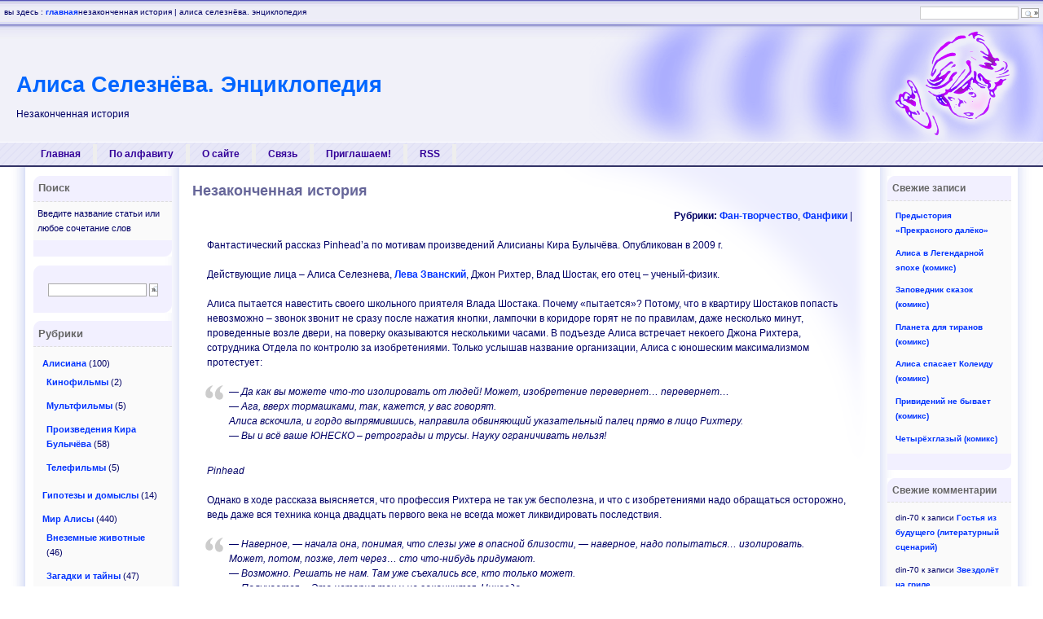

--- FILE ---
content_type: text/html; charset=UTF-8
request_url: https://alisa.romantiki.ru/?p=3460
body_size: 49193
content:
<!DOCTYPE html PUBLIC "-//W3C//DTD XHTML 1.0 Strict//EN" "http://www.w3.org/TR/xhtml1/DTD/xhtml1-strict.dtd">
<html xmlns="http://www.w3.org/1999/xhtml" xml:lang="en" lang="en">

<head profile="http://gmpg.org/xfn/11">
<meta http-equiv="Content-Type" content="text/html; charset=UTF-8" />

<title><br />
<b>Warning</b>:  Use of undefined constant display - assumed 'display' (this will throw an Error in a future version of PHP) in <b>/var/www/romantiki/data/www/alisa.romantiki.ru/wp-content/themes/silver-lexus-08/header.php</b> on line <b>7</b><br />
Незаконченная история | Алиса Селезнёва. Энциклопедия &raquo; Алиса Селезнёва. Энциклопедия</title>

    <meta name="description" content="Незаконченная история" />

    <meta name="generator" content="WordPress 6.9" /> <!-- leave this for stats -->

    <script type="text/javascript" src="https://alisa.romantiki.ru/wp-content/themes/silver-lexus-08/lexus.js"></script>
    <link rel="stylesheet" href="https://alisa.romantiki.ru/wp-content/themes/silver-lexus-08/style.css" type="text/css" media="screen" />

    <link rel="stylesheet" href="https://alisa.romantiki.ru/wp-content/themes/silver-lexus-08/widgets.css" type="text/css" media="screen" />

    <link rel="shortcut icon" type="image/ico" href="https://alisa.romantiki.ru/wp-content/themes/silver-lexus-08/favicon.ico" />
    <link rel="alternate" type="application/rss+xml" title="Алиса Селезнёва. Энциклопедия RSS Feed" href="https://alisa.romantiki.ru/?feed=rss2" />
    <link rel="pingback" href="https://alisa.romantiki.ru/xmlrpc.php" />


		<!-- All in One SEO 4.9.3 - aioseo.com -->
	<meta name="description" content="Фантастический рассказ Pinhead&#039;а по мотивам произведений Алисианы Кира Булычёва. Опубликован в 2009 г. Действующие лица – Алиса Селезнева, Лева Званский, Джон Рихтер, Влад Шостак, его отец – ученый-физик. Алиса пытается навестить своего школьного приятеля Влада Шостака. Почему «пытается»? Потому, что в квартиру Шостаков попасть невозможно – звонок звонит не сразу после нажатия кнопки, лампочки в коридоре" />
	<meta name="robots" content="max-image-preview:large" />
	<meta name="author" content="Мартовский Заяц"/>
	<link rel="canonical" href="https://alisa.romantiki.ru/?p=3460" />
	<meta name="generator" content="All in One SEO (AIOSEO) 4.9.3" />
		<script type="application/ld+json" class="aioseo-schema">
			{"@context":"https:\/\/schema.org","@graph":[{"@type":"Article","@id":"https:\/\/alisa.romantiki.ru\/?p=3460#article","name":"\u041d\u0435\u0437\u0430\u043a\u043e\u043d\u0447\u0435\u043d\u043d\u0430\u044f \u0438\u0441\u0442\u043e\u0440\u0438\u044f | \u0410\u043b\u0438\u0441\u0430 \u0421\u0435\u043b\u0435\u0437\u043d\u0451\u0432\u0430. \u042d\u043d\u0446\u0438\u043a\u043b\u043e\u043f\u0435\u0434\u0438\u044f","headline":"\u041d\u0435\u0437\u0430\u043a\u043e\u043d\u0447\u0435\u043d\u043d\u0430\u044f \u0438\u0441\u0442\u043e\u0440\u0438\u044f","author":{"@id":"https:\/\/alisa.romantiki.ru\/?author=85#author"},"publisher":{"@id":"https:\/\/alisa.romantiki.ru\/#organization"},"datePublished":"2013-03-29T18:40:07+03:00","dateModified":"2014-08-06T14:38:45+03:00","inLanguage":"ru-RU","mainEntityOfPage":{"@id":"https:\/\/alisa.romantiki.ru\/?p=3460#webpage"},"isPartOf":{"@id":"https:\/\/alisa.romantiki.ru\/?p=3460#webpage"},"articleSection":"\u0424\u0430\u043d-\u0442\u0432\u043e\u0440\u0447\u0435\u0441\u0442\u0432\u043e, \u0424\u0430\u043d\u0444\u0438\u043a\u0438, \u0444\u0430\u043d-\u0442\u0432\u043e\u0440\u0447\u0435\u0441\u0442\u0432\u043e, \u0444\u0430\u043d\u0444\u0438\u043a\u0438"},{"@type":"BreadcrumbList","@id":"https:\/\/alisa.romantiki.ru\/?p=3460#breadcrumblist","itemListElement":[{"@type":"ListItem","@id":"https:\/\/alisa.romantiki.ru#listItem","position":1,"name":"Home","item":"https:\/\/alisa.romantiki.ru","nextItem":{"@type":"ListItem","@id":"https:\/\/alisa.romantiki.ru\/?cat=24#listItem","name":"\u0424\u0430\u043d-\u0442\u0432\u043e\u0440\u0447\u0435\u0441\u0442\u0432\u043e"}},{"@type":"ListItem","@id":"https:\/\/alisa.romantiki.ru\/?cat=24#listItem","position":2,"name":"\u0424\u0430\u043d-\u0442\u0432\u043e\u0440\u0447\u0435\u0441\u0442\u0432\u043e","item":"https:\/\/alisa.romantiki.ru\/?cat=24","nextItem":{"@type":"ListItem","@id":"https:\/\/alisa.romantiki.ru\/?cat=28#listItem","name":"\u0424\u0430\u043d\u0444\u0438\u043a\u0438"},"previousItem":{"@type":"ListItem","@id":"https:\/\/alisa.romantiki.ru#listItem","name":"Home"}},{"@type":"ListItem","@id":"https:\/\/alisa.romantiki.ru\/?cat=28#listItem","position":3,"name":"\u0424\u0430\u043d\u0444\u0438\u043a\u0438","item":"https:\/\/alisa.romantiki.ru\/?cat=28","nextItem":{"@type":"ListItem","@id":"https:\/\/alisa.romantiki.ru\/?p=3460#listItem","name":"\u041d\u0435\u0437\u0430\u043a\u043e\u043d\u0447\u0435\u043d\u043d\u0430\u044f \u0438\u0441\u0442\u043e\u0440\u0438\u044f"},"previousItem":{"@type":"ListItem","@id":"https:\/\/alisa.romantiki.ru\/?cat=24#listItem","name":"\u0424\u0430\u043d-\u0442\u0432\u043e\u0440\u0447\u0435\u0441\u0442\u0432\u043e"}},{"@type":"ListItem","@id":"https:\/\/alisa.romantiki.ru\/?p=3460#listItem","position":4,"name":"\u041d\u0435\u0437\u0430\u043a\u043e\u043d\u0447\u0435\u043d\u043d\u0430\u044f \u0438\u0441\u0442\u043e\u0440\u0438\u044f","previousItem":{"@type":"ListItem","@id":"https:\/\/alisa.romantiki.ru\/?cat=28#listItem","name":"\u0424\u0430\u043d\u0444\u0438\u043a\u0438"}}]},{"@type":"Organization","@id":"https:\/\/alisa.romantiki.ru\/#organization","name":"\u0410\u043b\u0438\u0441\u0430 \u0421\u0435\u043b\u0435\u0437\u043d\u0451\u0432\u0430. \u042d\u043d\u0446\u0438\u043a\u043b\u043e\u043f\u0435\u0434\u0438\u044f","description":"\u041a\u043d\u0438\u0433\u0438, \u0444\u0438\u043b\u044c\u043c\u044b, \u0434\u0435\u0439\u0441\u0442\u0432\u0443\u044e\u0449\u0438\u0435 \u043b\u0438\u0446\u0430, \u043c\u0438\u0440 \u0410\u043b\u0438\u0441\u044b \u0421\u0435\u043b\u0435\u0437\u043d\u0451\u0432\u043e\u0439 \u0438 \u043c\u043d\u043e\u0433\u043e\u0435 \u0434\u0440\u0443\u0433\u043e\u0435","url":"https:\/\/alisa.romantiki.ru\/"},{"@type":"Person","@id":"https:\/\/alisa.romantiki.ru\/?author=85#author","url":"https:\/\/alisa.romantiki.ru\/?author=85","name":"\u041c\u0430\u0440\u0442\u043e\u0432\u0441\u043a\u0438\u0439 \u0417\u0430\u044f\u0446"},{"@type":"WebPage","@id":"https:\/\/alisa.romantiki.ru\/?p=3460#webpage","url":"https:\/\/alisa.romantiki.ru\/?p=3460","name":"\u041d\u0435\u0437\u0430\u043a\u043e\u043d\u0447\u0435\u043d\u043d\u0430\u044f \u0438\u0441\u0442\u043e\u0440\u0438\u044f | \u0410\u043b\u0438\u0441\u0430 \u0421\u0435\u043b\u0435\u0437\u043d\u0451\u0432\u0430. \u042d\u043d\u0446\u0438\u043a\u043b\u043e\u043f\u0435\u0434\u0438\u044f","description":"\u0424\u0430\u043d\u0442\u0430\u0441\u0442\u0438\u0447\u0435\u0441\u043a\u0438\u0439 \u0440\u0430\u0441\u0441\u043a\u0430\u0437 Pinhead'\u0430 \u043f\u043e \u043c\u043e\u0442\u0438\u0432\u0430\u043c \u043f\u0440\u043e\u0438\u0437\u0432\u0435\u0434\u0435\u043d\u0438\u0439 \u0410\u043b\u0438\u0441\u0438\u0430\u043d\u044b \u041a\u0438\u0440\u0430 \u0411\u0443\u043b\u044b\u0447\u0451\u0432\u0430. \u041e\u043f\u0443\u0431\u043b\u0438\u043a\u043e\u0432\u0430\u043d \u0432 2009 \u0433. \u0414\u0435\u0439\u0441\u0442\u0432\u0443\u044e\u0449\u0438\u0435 \u043b\u0438\u0446\u0430 \u2013 \u0410\u043b\u0438\u0441\u0430 \u0421\u0435\u043b\u0435\u0437\u043d\u0435\u0432\u0430, \u041b\u0435\u0432\u0430 \u0417\u0432\u0430\u043d\u0441\u043a\u0438\u0439, \u0414\u0436\u043e\u043d \u0420\u0438\u0445\u0442\u0435\u0440, \u0412\u043b\u0430\u0434 \u0428\u043e\u0441\u0442\u0430\u043a, \u0435\u0433\u043e \u043e\u0442\u0435\u0446 \u2013 \u0443\u0447\u0435\u043d\u044b\u0439-\u0444\u0438\u0437\u0438\u043a. \u0410\u043b\u0438\u0441\u0430 \u043f\u044b\u0442\u0430\u0435\u0442\u0441\u044f \u043d\u0430\u0432\u0435\u0441\u0442\u0438\u0442\u044c \u0441\u0432\u043e\u0435\u0433\u043e \u0448\u043a\u043e\u043b\u044c\u043d\u043e\u0433\u043e \u043f\u0440\u0438\u044f\u0442\u0435\u043b\u044f \u0412\u043b\u0430\u0434\u0430 \u0428\u043e\u0441\u0442\u0430\u043a\u0430. \u041f\u043e\u0447\u0435\u043c\u0443 \u00ab\u043f\u044b\u0442\u0430\u0435\u0442\u0441\u044f\u00bb? \u041f\u043e\u0442\u043e\u043c\u0443, \u0447\u0442\u043e \u0432 \u043a\u0432\u0430\u0440\u0442\u0438\u0440\u0443 \u0428\u043e\u0441\u0442\u0430\u043a\u043e\u0432 \u043f\u043e\u043f\u0430\u0441\u0442\u044c \u043d\u0435\u0432\u043e\u0437\u043c\u043e\u0436\u043d\u043e \u2013 \u0437\u0432\u043e\u043d\u043e\u043a \u0437\u0432\u043e\u043d\u0438\u0442 \u043d\u0435 \u0441\u0440\u0430\u0437\u0443 \u043f\u043e\u0441\u043b\u0435 \u043d\u0430\u0436\u0430\u0442\u0438\u044f \u043a\u043d\u043e\u043f\u043a\u0438, \u043b\u0430\u043c\u043f\u043e\u0447\u043a\u0438 \u0432 \u043a\u043e\u0440\u0438\u0434\u043e\u0440\u0435","inLanguage":"ru-RU","isPartOf":{"@id":"https:\/\/alisa.romantiki.ru\/#website"},"breadcrumb":{"@id":"https:\/\/alisa.romantiki.ru\/?p=3460#breadcrumblist"},"author":{"@id":"https:\/\/alisa.romantiki.ru\/?author=85#author"},"creator":{"@id":"https:\/\/alisa.romantiki.ru\/?author=85#author"},"datePublished":"2013-03-29T18:40:07+03:00","dateModified":"2014-08-06T14:38:45+03:00"},{"@type":"WebSite","@id":"https:\/\/alisa.romantiki.ru\/#website","url":"https:\/\/alisa.romantiki.ru\/","name":"\u0410\u043b\u0438\u0441\u0430 \u0421\u0435\u043b\u0435\u0437\u043d\u0451\u0432\u0430. \u042d\u043d\u0446\u0438\u043a\u043b\u043e\u043f\u0435\u0434\u0438\u044f","description":"\u041a\u043d\u0438\u0433\u0438, \u0444\u0438\u043b\u044c\u043c\u044b, \u0434\u0435\u0439\u0441\u0442\u0432\u0443\u044e\u0449\u0438\u0435 \u043b\u0438\u0446\u0430, \u043c\u0438\u0440 \u0410\u043b\u0438\u0441\u044b \u0421\u0435\u043b\u0435\u0437\u043d\u0451\u0432\u043e\u0439 \u0438 \u043c\u043d\u043e\u0433\u043e\u0435 \u0434\u0440\u0443\u0433\u043e\u0435","inLanguage":"ru-RU","publisher":{"@id":"https:\/\/alisa.romantiki.ru\/#organization"}}]}
		</script>
		<!-- All in One SEO -->

<link rel="alternate" type="application/rss+xml" title="Алиса Селезнёва. Энциклопедия &raquo; Лента комментариев к &laquo;Незаконченная история&raquo;" href="https://alisa.romantiki.ru/?feed=rss2&#038;p=3460" />
<link rel="alternate" title="oEmbed (JSON)" type="application/json+oembed" href="https://alisa.romantiki.ru/index.php?rest_route=%2Foembed%2F1.0%2Fembed&#038;url=https%3A%2F%2Falisa.romantiki.ru%2F%3Fp%3D3460" />
<link rel="alternate" title="oEmbed (XML)" type="text/xml+oembed" href="https://alisa.romantiki.ru/index.php?rest_route=%2Foembed%2F1.0%2Fembed&#038;url=https%3A%2F%2Falisa.romantiki.ru%2F%3Fp%3D3460&#038;format=xml" />
<style id='wp-img-auto-sizes-contain-inline-css' type='text/css'>
img:is([sizes=auto i],[sizes^="auto," i]){contain-intrinsic-size:3000px 1500px}
/*# sourceURL=wp-img-auto-sizes-contain-inline-css */
</style>
<style id='wp-emoji-styles-inline-css' type='text/css'>

	img.wp-smiley, img.emoji {
		display: inline !important;
		border: none !important;
		box-shadow: none !important;
		height: 1em !important;
		width: 1em !important;
		margin: 0 0.07em !important;
		vertical-align: -0.1em !important;
		background: none !important;
		padding: 0 !important;
	}
/*# sourceURL=wp-emoji-styles-inline-css */
</style>
<style id='wp-block-library-inline-css' type='text/css'>
:root{--wp-block-synced-color:#7a00df;--wp-block-synced-color--rgb:122,0,223;--wp-bound-block-color:var(--wp-block-synced-color);--wp-editor-canvas-background:#ddd;--wp-admin-theme-color:#007cba;--wp-admin-theme-color--rgb:0,124,186;--wp-admin-theme-color-darker-10:#006ba1;--wp-admin-theme-color-darker-10--rgb:0,107,160.5;--wp-admin-theme-color-darker-20:#005a87;--wp-admin-theme-color-darker-20--rgb:0,90,135;--wp-admin-border-width-focus:2px}@media (min-resolution:192dpi){:root{--wp-admin-border-width-focus:1.5px}}.wp-element-button{cursor:pointer}:root .has-very-light-gray-background-color{background-color:#eee}:root .has-very-dark-gray-background-color{background-color:#313131}:root .has-very-light-gray-color{color:#eee}:root .has-very-dark-gray-color{color:#313131}:root .has-vivid-green-cyan-to-vivid-cyan-blue-gradient-background{background:linear-gradient(135deg,#00d084,#0693e3)}:root .has-purple-crush-gradient-background{background:linear-gradient(135deg,#34e2e4,#4721fb 50%,#ab1dfe)}:root .has-hazy-dawn-gradient-background{background:linear-gradient(135deg,#faaca8,#dad0ec)}:root .has-subdued-olive-gradient-background{background:linear-gradient(135deg,#fafae1,#67a671)}:root .has-atomic-cream-gradient-background{background:linear-gradient(135deg,#fdd79a,#004a59)}:root .has-nightshade-gradient-background{background:linear-gradient(135deg,#330968,#31cdcf)}:root .has-midnight-gradient-background{background:linear-gradient(135deg,#020381,#2874fc)}:root{--wp--preset--font-size--normal:16px;--wp--preset--font-size--huge:42px}.has-regular-font-size{font-size:1em}.has-larger-font-size{font-size:2.625em}.has-normal-font-size{font-size:var(--wp--preset--font-size--normal)}.has-huge-font-size{font-size:var(--wp--preset--font-size--huge)}.has-text-align-center{text-align:center}.has-text-align-left{text-align:left}.has-text-align-right{text-align:right}.has-fit-text{white-space:nowrap!important}#end-resizable-editor-section{display:none}.aligncenter{clear:both}.items-justified-left{justify-content:flex-start}.items-justified-center{justify-content:center}.items-justified-right{justify-content:flex-end}.items-justified-space-between{justify-content:space-between}.screen-reader-text{border:0;clip-path:inset(50%);height:1px;margin:-1px;overflow:hidden;padding:0;position:absolute;width:1px;word-wrap:normal!important}.screen-reader-text:focus{background-color:#ddd;clip-path:none;color:#444;display:block;font-size:1em;height:auto;left:5px;line-height:normal;padding:15px 23px 14px;text-decoration:none;top:5px;width:auto;z-index:100000}html :where(.has-border-color){border-style:solid}html :where([style*=border-top-color]){border-top-style:solid}html :where([style*=border-right-color]){border-right-style:solid}html :where([style*=border-bottom-color]){border-bottom-style:solid}html :where([style*=border-left-color]){border-left-style:solid}html :where([style*=border-width]){border-style:solid}html :where([style*=border-top-width]){border-top-style:solid}html :where([style*=border-right-width]){border-right-style:solid}html :where([style*=border-bottom-width]){border-bottom-style:solid}html :where([style*=border-left-width]){border-left-style:solid}html :where(img[class*=wp-image-]){height:auto;max-width:100%}:where(figure){margin:0 0 1em}html :where(.is-position-sticky){--wp-admin--admin-bar--position-offset:var(--wp-admin--admin-bar--height,0px)}@media screen and (max-width:600px){html :where(.is-position-sticky){--wp-admin--admin-bar--position-offset:0px}}

/*# sourceURL=wp-block-library-inline-css */
</style><style id='global-styles-inline-css' type='text/css'>
:root{--wp--preset--aspect-ratio--square: 1;--wp--preset--aspect-ratio--4-3: 4/3;--wp--preset--aspect-ratio--3-4: 3/4;--wp--preset--aspect-ratio--3-2: 3/2;--wp--preset--aspect-ratio--2-3: 2/3;--wp--preset--aspect-ratio--16-9: 16/9;--wp--preset--aspect-ratio--9-16: 9/16;--wp--preset--color--black: #000000;--wp--preset--color--cyan-bluish-gray: #abb8c3;--wp--preset--color--white: #ffffff;--wp--preset--color--pale-pink: #f78da7;--wp--preset--color--vivid-red: #cf2e2e;--wp--preset--color--luminous-vivid-orange: #ff6900;--wp--preset--color--luminous-vivid-amber: #fcb900;--wp--preset--color--light-green-cyan: #7bdcb5;--wp--preset--color--vivid-green-cyan: #00d084;--wp--preset--color--pale-cyan-blue: #8ed1fc;--wp--preset--color--vivid-cyan-blue: #0693e3;--wp--preset--color--vivid-purple: #9b51e0;--wp--preset--gradient--vivid-cyan-blue-to-vivid-purple: linear-gradient(135deg,rgb(6,147,227) 0%,rgb(155,81,224) 100%);--wp--preset--gradient--light-green-cyan-to-vivid-green-cyan: linear-gradient(135deg,rgb(122,220,180) 0%,rgb(0,208,130) 100%);--wp--preset--gradient--luminous-vivid-amber-to-luminous-vivid-orange: linear-gradient(135deg,rgb(252,185,0) 0%,rgb(255,105,0) 100%);--wp--preset--gradient--luminous-vivid-orange-to-vivid-red: linear-gradient(135deg,rgb(255,105,0) 0%,rgb(207,46,46) 100%);--wp--preset--gradient--very-light-gray-to-cyan-bluish-gray: linear-gradient(135deg,rgb(238,238,238) 0%,rgb(169,184,195) 100%);--wp--preset--gradient--cool-to-warm-spectrum: linear-gradient(135deg,rgb(74,234,220) 0%,rgb(151,120,209) 20%,rgb(207,42,186) 40%,rgb(238,44,130) 60%,rgb(251,105,98) 80%,rgb(254,248,76) 100%);--wp--preset--gradient--blush-light-purple: linear-gradient(135deg,rgb(255,206,236) 0%,rgb(152,150,240) 100%);--wp--preset--gradient--blush-bordeaux: linear-gradient(135deg,rgb(254,205,165) 0%,rgb(254,45,45) 50%,rgb(107,0,62) 100%);--wp--preset--gradient--luminous-dusk: linear-gradient(135deg,rgb(255,203,112) 0%,rgb(199,81,192) 50%,rgb(65,88,208) 100%);--wp--preset--gradient--pale-ocean: linear-gradient(135deg,rgb(255,245,203) 0%,rgb(182,227,212) 50%,rgb(51,167,181) 100%);--wp--preset--gradient--electric-grass: linear-gradient(135deg,rgb(202,248,128) 0%,rgb(113,206,126) 100%);--wp--preset--gradient--midnight: linear-gradient(135deg,rgb(2,3,129) 0%,rgb(40,116,252) 100%);--wp--preset--font-size--small: 13px;--wp--preset--font-size--medium: 20px;--wp--preset--font-size--large: 36px;--wp--preset--font-size--x-large: 42px;--wp--preset--spacing--20: 0.44rem;--wp--preset--spacing--30: 0.67rem;--wp--preset--spacing--40: 1rem;--wp--preset--spacing--50: 1.5rem;--wp--preset--spacing--60: 2.25rem;--wp--preset--spacing--70: 3.38rem;--wp--preset--spacing--80: 5.06rem;--wp--preset--shadow--natural: 6px 6px 9px rgba(0, 0, 0, 0.2);--wp--preset--shadow--deep: 12px 12px 50px rgba(0, 0, 0, 0.4);--wp--preset--shadow--sharp: 6px 6px 0px rgba(0, 0, 0, 0.2);--wp--preset--shadow--outlined: 6px 6px 0px -3px rgb(255, 255, 255), 6px 6px rgb(0, 0, 0);--wp--preset--shadow--crisp: 6px 6px 0px rgb(0, 0, 0);}:where(.is-layout-flex){gap: 0.5em;}:where(.is-layout-grid){gap: 0.5em;}body .is-layout-flex{display: flex;}.is-layout-flex{flex-wrap: wrap;align-items: center;}.is-layout-flex > :is(*, div){margin: 0;}body .is-layout-grid{display: grid;}.is-layout-grid > :is(*, div){margin: 0;}:where(.wp-block-columns.is-layout-flex){gap: 2em;}:where(.wp-block-columns.is-layout-grid){gap: 2em;}:where(.wp-block-post-template.is-layout-flex){gap: 1.25em;}:where(.wp-block-post-template.is-layout-grid){gap: 1.25em;}.has-black-color{color: var(--wp--preset--color--black) !important;}.has-cyan-bluish-gray-color{color: var(--wp--preset--color--cyan-bluish-gray) !important;}.has-white-color{color: var(--wp--preset--color--white) !important;}.has-pale-pink-color{color: var(--wp--preset--color--pale-pink) !important;}.has-vivid-red-color{color: var(--wp--preset--color--vivid-red) !important;}.has-luminous-vivid-orange-color{color: var(--wp--preset--color--luminous-vivid-orange) !important;}.has-luminous-vivid-amber-color{color: var(--wp--preset--color--luminous-vivid-amber) !important;}.has-light-green-cyan-color{color: var(--wp--preset--color--light-green-cyan) !important;}.has-vivid-green-cyan-color{color: var(--wp--preset--color--vivid-green-cyan) !important;}.has-pale-cyan-blue-color{color: var(--wp--preset--color--pale-cyan-blue) !important;}.has-vivid-cyan-blue-color{color: var(--wp--preset--color--vivid-cyan-blue) !important;}.has-vivid-purple-color{color: var(--wp--preset--color--vivid-purple) !important;}.has-black-background-color{background-color: var(--wp--preset--color--black) !important;}.has-cyan-bluish-gray-background-color{background-color: var(--wp--preset--color--cyan-bluish-gray) !important;}.has-white-background-color{background-color: var(--wp--preset--color--white) !important;}.has-pale-pink-background-color{background-color: var(--wp--preset--color--pale-pink) !important;}.has-vivid-red-background-color{background-color: var(--wp--preset--color--vivid-red) !important;}.has-luminous-vivid-orange-background-color{background-color: var(--wp--preset--color--luminous-vivid-orange) !important;}.has-luminous-vivid-amber-background-color{background-color: var(--wp--preset--color--luminous-vivid-amber) !important;}.has-light-green-cyan-background-color{background-color: var(--wp--preset--color--light-green-cyan) !important;}.has-vivid-green-cyan-background-color{background-color: var(--wp--preset--color--vivid-green-cyan) !important;}.has-pale-cyan-blue-background-color{background-color: var(--wp--preset--color--pale-cyan-blue) !important;}.has-vivid-cyan-blue-background-color{background-color: var(--wp--preset--color--vivid-cyan-blue) !important;}.has-vivid-purple-background-color{background-color: var(--wp--preset--color--vivid-purple) !important;}.has-black-border-color{border-color: var(--wp--preset--color--black) !important;}.has-cyan-bluish-gray-border-color{border-color: var(--wp--preset--color--cyan-bluish-gray) !important;}.has-white-border-color{border-color: var(--wp--preset--color--white) !important;}.has-pale-pink-border-color{border-color: var(--wp--preset--color--pale-pink) !important;}.has-vivid-red-border-color{border-color: var(--wp--preset--color--vivid-red) !important;}.has-luminous-vivid-orange-border-color{border-color: var(--wp--preset--color--luminous-vivid-orange) !important;}.has-luminous-vivid-amber-border-color{border-color: var(--wp--preset--color--luminous-vivid-amber) !important;}.has-light-green-cyan-border-color{border-color: var(--wp--preset--color--light-green-cyan) !important;}.has-vivid-green-cyan-border-color{border-color: var(--wp--preset--color--vivid-green-cyan) !important;}.has-pale-cyan-blue-border-color{border-color: var(--wp--preset--color--pale-cyan-blue) !important;}.has-vivid-cyan-blue-border-color{border-color: var(--wp--preset--color--vivid-cyan-blue) !important;}.has-vivid-purple-border-color{border-color: var(--wp--preset--color--vivid-purple) !important;}.has-vivid-cyan-blue-to-vivid-purple-gradient-background{background: var(--wp--preset--gradient--vivid-cyan-blue-to-vivid-purple) !important;}.has-light-green-cyan-to-vivid-green-cyan-gradient-background{background: var(--wp--preset--gradient--light-green-cyan-to-vivid-green-cyan) !important;}.has-luminous-vivid-amber-to-luminous-vivid-orange-gradient-background{background: var(--wp--preset--gradient--luminous-vivid-amber-to-luminous-vivid-orange) !important;}.has-luminous-vivid-orange-to-vivid-red-gradient-background{background: var(--wp--preset--gradient--luminous-vivid-orange-to-vivid-red) !important;}.has-very-light-gray-to-cyan-bluish-gray-gradient-background{background: var(--wp--preset--gradient--very-light-gray-to-cyan-bluish-gray) !important;}.has-cool-to-warm-spectrum-gradient-background{background: var(--wp--preset--gradient--cool-to-warm-spectrum) !important;}.has-blush-light-purple-gradient-background{background: var(--wp--preset--gradient--blush-light-purple) !important;}.has-blush-bordeaux-gradient-background{background: var(--wp--preset--gradient--blush-bordeaux) !important;}.has-luminous-dusk-gradient-background{background: var(--wp--preset--gradient--luminous-dusk) !important;}.has-pale-ocean-gradient-background{background: var(--wp--preset--gradient--pale-ocean) !important;}.has-electric-grass-gradient-background{background: var(--wp--preset--gradient--electric-grass) !important;}.has-midnight-gradient-background{background: var(--wp--preset--gradient--midnight) !important;}.has-small-font-size{font-size: var(--wp--preset--font-size--small) !important;}.has-medium-font-size{font-size: var(--wp--preset--font-size--medium) !important;}.has-large-font-size{font-size: var(--wp--preset--font-size--large) !important;}.has-x-large-font-size{font-size: var(--wp--preset--font-size--x-large) !important;}
/*# sourceURL=global-styles-inline-css */
</style>

<style id='classic-theme-styles-inline-css' type='text/css'>
/*! This file is auto-generated */
.wp-block-button__link{color:#fff;background-color:#32373c;border-radius:9999px;box-shadow:none;text-decoration:none;padding:calc(.667em + 2px) calc(1.333em + 2px);font-size:1.125em}.wp-block-file__button{background:#32373c;color:#fff;text-decoration:none}
/*# sourceURL=/wp-includes/css/classic-themes.min.css */
</style>
<link rel='stylesheet' id='contact-form-7-css' href='//alisa.romantiki.ru/wp-content/plugins/contact-form-7/includes/css/styles.css?ver=6.1.4' type='text/css' media='all' />
<script type="text/javascript" src="//alisa.romantiki.ru/wp-includes/js/jquery/jquery.min.js?ver=3.7.1" id="jquery-core-js"></script>
<script type="text/javascript" src="//alisa.romantiki.ru/wp-includes/js/jquery/jquery-migrate.min.js?ver=3.4.1" id="jquery-migrate-js"></script>
<script type="text/javascript" src="//alisa.romantiki.ru/wp-content/plugins/google-analyticator/external-tracking.min.js?ver=6.5.7" id="ga-external-tracking-js"></script>
<link rel="https://api.w.org/" href="https://alisa.romantiki.ru/index.php?rest_route=/" /><link rel="alternate" title="JSON" type="application/json" href="https://alisa.romantiki.ru/index.php?rest_route=/wp/v2/posts/3460" /><link rel="EditURI" type="application/rsd+xml" title="RSD" href="https://alisa.romantiki.ru/xmlrpc.php?rsd" />
<meta name="generator" content="WordPress 6.9" />
<link rel='shortlink' href='https://alisa.romantiki.ru/?p=3460' />
	<link rel="stylesheet" href="https://alisa.romantiki.ru/wp-content/plugins/shutter-reloaded/shutter-reloaded.css?ver=2.4" type="text/css" media="screen" />
	<style type='text/css'>
div#shNavBar {background-color:#660099;}
div#shNavBar {color:#;}
div#shShutter{background-color:#330066;opacity:0.9;filter:alpha(opacity=90);}
div#shDisplay div#shTitle {color:#ff33ff;}
</style>
<style type="text/css">.recentcomments a{display:inline !important;padding:0 !important;margin:0 !important;}</style><!-- Google Analytics Tracking by Google Analyticator 6.5.7 -->
<script type="text/javascript">
    var analyticsFileTypes = [];
    var analyticsSnippet = 'enabled';
    var analyticsEventTracking = 'enabled';
</script>
<script type="text/javascript">
	var _gaq = _gaq || [];
  
	_gaq.push(['_setAccount', 'UA-5354871-1']);
    _gaq.push(['_addDevId', 'i9k95']); // Google Analyticator App ID with Google
	_gaq.push(['_trackPageview']);

	(function() {
		var ga = document.createElement('script'); ga.type = 'text/javascript'; ga.async = true;
		                ga.src = ('https:' == document.location.protocol ? 'https://ssl' : 'http://www') + '.google-analytics.com/ga.js';
		                var s = document.getElementsByTagName('script')[0]; s.parentNode.insertBefore(ga, s);
	})();
</script>
</head>
<body>

<div id="newheader">
    <ul id="headerimage">
        <li><h1><a href="https://alisa.romantiki.ru/">Алиса Селезнёва. Энциклопедия</a></h1></li>
        <li><h2>Незаконченная история</h2></li>
    </ul>
</div>

<div id="navigation">
    <ul id="nav">
        <li><a href="https://alisa.romantiki.ru/" title="Главная: Алиса Селезнёва. Энциклопедия">Главная</a></li>
        <li class="page_item page-item-1935"><a href="https://alisa.romantiki.ru/?page_id=1935">По алфавиту</a></li>
<li class="page_item page-item-2"><a href="https://alisa.romantiki.ru/?page_id=2">О сайте</a></li>
<li class="page_item page-item-2006"><a href="https://alisa.romantiki.ru/?page_id=2006">Связь</a></li>
<li class="page_item page-item-2067"><a href="https://alisa.romantiki.ru/?page_id=2067">Приглашаем!</a></li>
        <li><a href="https://alisa.romantiki.ru/?feed=rss2">RSS</a></li></ul>
</div>

<div id="wrapper">

<div id="highlands">
	<div id="column1">

    <a href="#" name="documentContent"></a>
  
		<div class="post" id="post-3460">

			<h2><a href="https://alisa.romantiki.ru/?p=3460" rel="bookmark" title="Ссылка: Незаконченная история">Незаконченная история</a></h2>

      <div align=right><p ><strong>Рубрики:</strong> <a href="https://alisa.romantiki.ru/?cat=24" rel="category">Фан-творчество</a>, <a href="https://alisa.romantiki.ru/?cat=28" rel="category">Фанфики</a> | </p></div>

			<div class="entry">
				<p>Фантастический рассказ Pinhead&#8217;а по мотивам произведений Алисианы Кира Булычёва. Опубликован в 2009&nbsp;г.</p>
<p>Действующие лица – Алиса Селезнева, <a href="https://alisa.romantiki.ru/?p=6190">Лева Званский</a>, Джон Рихтер, Влад Шостак, его отец – ученый-физик.</p>
<p>Алиса пытается навестить своего школьного приятеля Влада Шостака. Почему «пытается»?<span id="more-3460"></span> Потому, что в квартиру Шостаков попасть невозможно – звонок звонит не сразу после нажатия кнопки, лампочки в коридоре горят не по правилам, даже несколько минут, проведенные возле двери, на поверку оказываются несколькими часами. В подъезде Алиса встречает некоего Джона Рихтера, сотрудника Отдела по контролю за изобретениями. Только услышав название организации, Алиса с юношеским максимализмом протестует:</p>
<blockquote><p>&#8212;&nbsp;Да как вы можете что-то изолировать от людей! Может, изобретение перевернет… перевернет…<br />
&#8212;&nbsp;Ага, вверх тормашками, так, кажется, у вас говорят.<br />
Алиса вскочила, и гордо выпрямившись, направила обвиняющий указательный палец прямо в лицо Рихтеру.<br />
&#8212;&nbsp;Вы и всё ваше ЮНЕСКО – ретрограды и трусы. Науку ограничивать нельзя!</p></blockquote>
<p><em>Pinhead</em></p>
<p>Однако в ходе рассказа выясняется, что профессия Рихтера не так уж бесполезна, и что с изобретениями надо обращаться осторожно, ведь даже вся техника конца двадцать первого века не всегда может ликвидировать последствия.</p>
<blockquote><p>&#8212;&nbsp;Наверное, &#8212; начала она, понимая, что слезы уже в опасной близости, &#8212; наверное, надо попытаться… изолировать. Может, потом, позже, лет через… сто что-нибудь придумают.<br />
&#8212;&nbsp;Возможно. Решать не нам. Там уже съехались все, кто только может.<br />
&#8212;&nbsp;Получается… Эта история так и не закончится. Никогда.</p></blockquote>
<p><em>Pinhead</em></p>
<p>Действие происходит в марте 2084&nbsp;г., за два месяца до событий рассказа «<a href="https://alisa.romantiki.ru/?p=3348">Машина</a>» того же автора.</p>
<p><strong>Ссылки</strong>:<br />
<a href="http://romantiki.ru/blog/2011/04/26/nezakonchennaya-istoriya/">Текст рассказа</a></p>

				
				<p class="postmetadata alt">
					<small>
Автор
                  
               		<a href="https://alisa.romantiki.ru/?author=85" title="Записи Мартовский Заяц" rel="author">Мартовский Заяц</a> | 

						Запись опубликована
						 
						on 29.03.2013 at 18:40						and is filed under <a href="https://alisa.romantiki.ru/?cat=24" rel="category">Фан-творчество</a>, <a href="https://alisa.romantiki.ru/?cat=28" rel="category">Фанфики</a>.
						Вы можете читать комментарии, используя <a href="https://alisa.romantiki.ru/?feed=rss2&#038;p=3460">RSS</a>-ленту. 

													Вы можете оставить комментарий. Оповещения с сайтов отключены.

						
					</small>
				</p>

			</div>
		</div>

	<div class="boxedup">
<!-- You can start editing here. -->


   
		<!-- If comments are open, but there are no comments. -->

	 


<h3 id="respond">Оставить комментарий</h3>

<p>Вы должны <a href="https://alisa.romantiki.ru/wp-login.php?redirect_to=https://alisa.romantiki.ru/?p=3460">войти</a>, чтобы оставить комментарий.</p>

</div>

	
    <div id="back">
            <a href="#documentContent" title="к содержанию">к содержанию</a> &raquo;</div>
    </div>
</div>

<div id="column2">
<ul><li class="listHeader"><h2>Поиск</h2></li><li>			<div class="textwidget">Введите название статьи или любое сочетание слов</div>
		</li></ul><ul><form method="get" id="searchform" action="https://alisa.romantiki.ru/">
<div>
    <input type="text" value="" name="s" id="s" />
    <input type="submit" id="searchsubmit" value="&raquo;" />
</div>
</form>
</li></ul><ul><li class="listHeader"><h2>Рубрики</h2></li><li>
			<ul>
					<li class="cat-item cat-item-23"><a href="https://alisa.romantiki.ru/?cat=23">Алисиана</a> (100)
<ul class='children'>
	<li class="cat-item cat-item-50"><a href="https://alisa.romantiki.ru/?cat=50">Кинофильмы</a> (2)
</li>
	<li class="cat-item cat-item-27"><a href="https://alisa.romantiki.ru/?cat=27">Мультфильмы</a> (5)
</li>
	<li class="cat-item cat-item-25"><a href="https://alisa.romantiki.ru/?cat=25">Произведения Кира Булычёва</a> (58)
</li>
	<li class="cat-item cat-item-26"><a href="https://alisa.romantiki.ru/?cat=26">Телефильмы</a> (5)
</li>
</ul>
</li>
	<li class="cat-item cat-item-42"><a href="https://alisa.romantiki.ru/?cat=42">Гипотезы и домыслы</a> (14)
</li>
	<li class="cat-item cat-item-57"><a href="https://alisa.romantiki.ru/?cat=57">Мир Алисы</a> (440)
<ul class='children'>
	<li class="cat-item cat-item-73"><a href="https://alisa.romantiki.ru/?cat=73">Внеземные животные</a> (46)
</li>
	<li class="cat-item cat-item-37"><a href="https://alisa.romantiki.ru/?cat=37">Загадки и тайны</a> (47)
</li>
	<li class="cat-item cat-item-44"><a href="https://alisa.romantiki.ru/?cat=44">Земные животные</a> (52)
</li>
	<li class="cat-item cat-item-75"><a href="https://alisa.romantiki.ru/?cat=75">Места действия</a> (52)
</li>
	<li class="cat-item cat-item-70"><a href="https://alisa.romantiki.ru/?cat=70">Обитатели Космозо</a> (45)
</li>
	<li class="cat-item cat-item-41"><a href="https://alisa.romantiki.ru/?cat=41">Организации</a> (37)
</li>
	<li class="cat-item cat-item-34"><a href="https://alisa.romantiki.ru/?cat=34">Планеты</a> (63)
</li>
	<li class="cat-item cat-item-52"><a href="https://alisa.romantiki.ru/?cat=52">Предметы и вещи</a> (7)
</li>
	<li class="cat-item cat-item-71"><a href="https://alisa.romantiki.ru/?cat=71">Растения</a> (21)
</li>
	<li class="cat-item cat-item-55"><a href="https://alisa.romantiki.ru/?cat=55">Связано с биостанцией</a> (16)
</li>
	<li class="cat-item cat-item-35"><a href="https://alisa.romantiki.ru/?cat=35">Техника и технологии</a> (92)
</li>
</ul>
</li>
	<li class="cat-item cat-item-56"><a href="https://alisa.romantiki.ru/?cat=56">Персонажи</a> (372)
<ul class='children'>
	<li class="cat-item cat-item-68"><a href="https://alisa.romantiki.ru/?cat=68">Герои сказок и легенд</a> (25)
</li>
	<li class="cat-item cat-item-32"><a href="https://alisa.romantiki.ru/?cat=32">Друзья Алисы</a> (33)
</li>
	<li class="cat-item cat-item-33"><a href="https://alisa.romantiki.ru/?cat=33">Недруги Алисы</a> (32)
</li>
	<li class="cat-item cat-item-72"><a href="https://alisa.romantiki.ru/?cat=72">Одноклассники Алисы</a> (21)
</li>
	<li class="cat-item cat-item-66"><a href="https://alisa.romantiki.ru/?cat=66">Персонажи-инопланетяне</a> (94)
</li>
	<li class="cat-item cat-item-31"><a href="https://alisa.romantiki.ru/?cat=31">Родственники Алисы</a> (7)
</li>
	<li class="cat-item cat-item-67"><a href="https://alisa.romantiki.ru/?cat=67">Сказочные существа</a> (23)
</li>
	<li class="cat-item cat-item-36"><a href="https://alisa.romantiki.ru/?cat=36">Сотрудники Института Времени</a> (18)
</li>
	<li class="cat-item cat-item-74"><a href="https://alisa.romantiki.ru/?cat=74">Учёные</a> (55)
</li>
	<li class="cat-item cat-item-69"><a href="https://alisa.romantiki.ru/?cat=69">Учителя Алисы</a> (13)
</li>
</ul>
</li>
	<li class="cat-item cat-item-58"><a href="https://alisa.romantiki.ru/?cat=58">Персоналии</a> (24)
</li>
	<li class="cat-item cat-item-24"><a href="https://alisa.romantiki.ru/?cat=24">Фан-творчество</a> (118)
<ul class='children'>
	<li class="cat-item cat-item-47"><a href="https://alisa.romantiki.ru/?cat=47">Сайты</a> (10)
</li>
	<li class="cat-item cat-item-28"><a href="https://alisa.romantiki.ru/?cat=28">Фанфики</a> (108)
</li>
</ul>
</li>
			</ul>

			</li></ul></div>

<div id="column3">

		<ul>
		<li class="listHeader"><h2>Свежие записи</h2></li><li>
		<ul>
											<li>
					<a href="https://alisa.romantiki.ru/?p=11495">Предыстория &#171;Прекрасного далёко&#187;</a>
									</li>
											<li>
					<a href="https://alisa.romantiki.ru/?p=11005">Алиса в Легендарной эпохе (комикс)</a>
									</li>
											<li>
					<a href="https://alisa.romantiki.ru/?p=11001">Зaповедник скaзок (комикс)</a>
									</li>
											<li>
					<a href="https://alisa.romantiki.ru/?p=10997">Плaнета для тирaнов (комикс)</a>
									</li>
											<li>
					<a href="https://alisa.romantiki.ru/?p=10992">Алисa спасает Кoлеиду (комикс)</a>
									</li>
											<li>
					<a href="https://alisa.romantiki.ru/?p=10981">Привидeний не бывaет (комикс)</a>
									</li>
											<li>
					<a href="https://alisa.romantiki.ru/?p=10853">Четырёхглазый (комикс)</a>
									</li>
					</ul>

		</li></ul><ul><li class="listHeader"><h2>Свежие комментарии</h2></li><li><ul id="recentcomments"><li class="recentcomments"><span class="comment-author-link">din-70</span> к записи <a href="https://alisa.romantiki.ru/?p=5719&#038;cpage=1#comment-1702">Гoстья из будущего (литературный сценарий)</a></li><li class="recentcomments"><span class="comment-author-link">din-70</span> к записи <a href="https://alisa.romantiki.ru/?p=5233&#038;cpage=1#comment-1701">Звездолёт на гриле</a></li><li class="recentcomments"><span class="comment-author-link">din-70</span> к записи <a href="https://alisa.romantiki.ru/?p=4136&#038;cpage=1#comment-1699">Планета Кроманьян</a></li><li class="recentcomments"><span class="comment-author-link">mikado88</span> к записи <a href="https://alisa.romantiki.ru/?p=186&#038;cpage=1#comment-1698">Алиса Селезнёва</a></li><li class="recentcomments"><span class="comment-author-link">Autumn_Leaves</span> к записи <a href="https://alisa.romantiki.ru/?p=4136&#038;cpage=1#comment-1695">Планета Кроманьян</a></li><li class="recentcomments"><span class="comment-author-link">Autumn_Leaves</span> к записи <a href="https://alisa.romantiki.ru/?p=1809&#038;cpage=1#comment-1693">Малый Арктур</a></li><li class="recentcomments"><span class="comment-author-link">Autumn_Leaves</span> к записи <a href="https://alisa.romantiki.ru/?p=5719&#038;cpage=1#comment-1692">Гoстья из будущего (литературный сценарий)</a></li><li class="recentcomments"><span class="comment-author-link">Autumn_Leaves</span> к записи <a href="https://alisa.romantiki.ru/?p=5719&#038;cpage=1#comment-1691">Гoстья из будущего (литературный сценарий)</a></li><li class="recentcomments"><span class="comment-author-link">Autumn_Leaves</span> к записи <a href="https://alisa.romantiki.ru/?p=5719&#038;cpage=1#comment-1690">Гoстья из будущего (литературный сценарий)</a></li><li class="recentcomments"><span class="comment-author-link">Autumn_Leaves</span> к записи <a href="https://alisa.romantiki.ru/?p=5233&#038;cpage=1#comment-1689">Звездолёт на гриле</a></li></ul></li></ul><ul><li class="listHeader"><h2>UserOnline</h2></li><li></li></ul><ul><li class="listHeader"><h2>Мета</h2></li><li>
		<ul>
						<li><a href="https://alisa.romantiki.ru/wp-login.php">Войти</a></li>
			<li><a href="https://alisa.romantiki.ru/?feed=rss2">Лента записей</a></li>
			<li><a href="https://alisa.romantiki.ru/?feed=comments-rss2">Лента комментариев</a></li>

			<li><a href="https://ru.wordpress.org/">WordPress.org</a></li>
		</ul>

		</li></ul>
</div>
	<script src="https://alisa.romantiki.ru/wp-content/plugins/shutter-reloaded//shutter-reloaded.js?ver=2.5" type="text/javascript"></script>
	<script type="text/javascript">
	var shutterSettings = {"imgDir":"https:\/\/alisa.romantiki.ru\/wp-content\/plugins\/shutter-reloaded\/\/menu\/","imageCount":false,"FS":false,"textBtns":false,"oneSet":false};
	try{shutterReloaded.init('lb');}catch(e){}	</script>
	
<div id="footer">
    <p>&copy; 2008-2026 <a href="https://alisa.romantiki.ru">Алиса Селезнёва. Энциклопедия</a>. Все права защищены.</p>
    <p>Алиса Селезнёва. Энциклопедия работает на <a href="http://www.planet-lexus.com/theme" title="Silver Lexus theme">Silver Lexus</a> и <a href="http://wordpress.org/" title="Wordpress">WordPress</a>. Локализация <a href="http://mywordpress.ru" title="WordPress, локализация, плагины и темы.">Mywordpress.ru</a></p>
</div>

</div>

<script type="text/javascript" src="//alisa.romantiki.ru/wp-includes/js/dist/hooks.min.js?ver=dd5603f07f9220ed27f1" id="wp-hooks-js"></script>
<script type="text/javascript" src="//alisa.romantiki.ru/wp-includes/js/dist/i18n.min.js?ver=c26c3dc7bed366793375" id="wp-i18n-js"></script>
<script type="text/javascript" id="wp-i18n-js-after">
/* <![CDATA[ */
wp.i18n.setLocaleData( { 'text direction\u0004ltr': [ 'ltr' ] } );
//# sourceURL=wp-i18n-js-after
/* ]]> */
</script>
<script type="text/javascript" src="//alisa.romantiki.ru/wp-content/plugins/contact-form-7/includes/swv/js/index.js?ver=6.1.4" id="swv-js"></script>
<script type="text/javascript" id="contact-form-7-js-translations">
/* <![CDATA[ */
( function( domain, translations ) {
	var localeData = translations.locale_data[ domain ] || translations.locale_data.messages;
	localeData[""].domain = domain;
	wp.i18n.setLocaleData( localeData, domain );
} )( "contact-form-7", {"translation-revision-date":"2025-09-30 08:46:06+0000","generator":"GlotPress\/4.0.1","domain":"messages","locale_data":{"messages":{"":{"domain":"messages","plural-forms":"nplurals=3; plural=(n % 10 == 1 && n % 100 != 11) ? 0 : ((n % 10 >= 2 && n % 10 <= 4 && (n % 100 < 12 || n % 100 > 14)) ? 1 : 2);","lang":"ru"},"This contact form is placed in the wrong place.":["\u042d\u0442\u0430 \u043a\u043e\u043d\u0442\u0430\u043a\u0442\u043d\u0430\u044f \u0444\u043e\u0440\u043c\u0430 \u0440\u0430\u0437\u043c\u0435\u0449\u0435\u043d\u0430 \u0432 \u043d\u0435\u043f\u0440\u0430\u0432\u0438\u043b\u044c\u043d\u043e\u043c \u043c\u0435\u0441\u0442\u0435."],"Error:":["\u041e\u0448\u0438\u0431\u043a\u0430:"]}},"comment":{"reference":"includes\/js\/index.js"}} );
//# sourceURL=contact-form-7-js-translations
/* ]]> */
</script>
<script type="text/javascript" id="contact-form-7-js-before">
/* <![CDATA[ */
var wpcf7 = {
    "api": {
        "root": "https:\/\/alisa.romantiki.ru\/index.php?rest_route=\/",
        "namespace": "contact-form-7\/v1"
    },
    "cached": 1
};
//# sourceURL=contact-form-7-js-before
/* ]]> */
</script>
<script type="text/javascript" src="//alisa.romantiki.ru/wp-content/plugins/contact-form-7/includes/js/index.js?ver=6.1.4" id="contact-form-7-js"></script>
<script id="wp-emoji-settings" type="application/json">
{"baseUrl":"https://s.w.org/images/core/emoji/17.0.2/72x72/","ext":".png","svgUrl":"https://s.w.org/images/core/emoji/17.0.2/svg/","svgExt":".svg","source":{"concatemoji":"//alisa.romantiki.ru/wp-includes/js/wp-emoji-release.min.js?ver=6.9"}}
</script>
<script type="module">
/* <![CDATA[ */
/*! This file is auto-generated */
const a=JSON.parse(document.getElementById("wp-emoji-settings").textContent),o=(window._wpemojiSettings=a,"wpEmojiSettingsSupports"),s=["flag","emoji"];function i(e){try{var t={supportTests:e,timestamp:(new Date).valueOf()};sessionStorage.setItem(o,JSON.stringify(t))}catch(e){}}function c(e,t,n){e.clearRect(0,0,e.canvas.width,e.canvas.height),e.fillText(t,0,0);t=new Uint32Array(e.getImageData(0,0,e.canvas.width,e.canvas.height).data);e.clearRect(0,0,e.canvas.width,e.canvas.height),e.fillText(n,0,0);const a=new Uint32Array(e.getImageData(0,0,e.canvas.width,e.canvas.height).data);return t.every((e,t)=>e===a[t])}function p(e,t){e.clearRect(0,0,e.canvas.width,e.canvas.height),e.fillText(t,0,0);var n=e.getImageData(16,16,1,1);for(let e=0;e<n.data.length;e++)if(0!==n.data[e])return!1;return!0}function u(e,t,n,a){switch(t){case"flag":return n(e,"\ud83c\udff3\ufe0f\u200d\u26a7\ufe0f","\ud83c\udff3\ufe0f\u200b\u26a7\ufe0f")?!1:!n(e,"\ud83c\udde8\ud83c\uddf6","\ud83c\udde8\u200b\ud83c\uddf6")&&!n(e,"\ud83c\udff4\udb40\udc67\udb40\udc62\udb40\udc65\udb40\udc6e\udb40\udc67\udb40\udc7f","\ud83c\udff4\u200b\udb40\udc67\u200b\udb40\udc62\u200b\udb40\udc65\u200b\udb40\udc6e\u200b\udb40\udc67\u200b\udb40\udc7f");case"emoji":return!a(e,"\ud83e\u1fac8")}return!1}function f(e,t,n,a){let r;const o=(r="undefined"!=typeof WorkerGlobalScope&&self instanceof WorkerGlobalScope?new OffscreenCanvas(300,150):document.createElement("canvas")).getContext("2d",{willReadFrequently:!0}),s=(o.textBaseline="top",o.font="600 32px Arial",{});return e.forEach(e=>{s[e]=t(o,e,n,a)}),s}function r(e){var t=document.createElement("script");t.src=e,t.defer=!0,document.head.appendChild(t)}a.supports={everything:!0,everythingExceptFlag:!0},new Promise(t=>{let n=function(){try{var e=JSON.parse(sessionStorage.getItem(o));if("object"==typeof e&&"number"==typeof e.timestamp&&(new Date).valueOf()<e.timestamp+604800&&"object"==typeof e.supportTests)return e.supportTests}catch(e){}return null}();if(!n){if("undefined"!=typeof Worker&&"undefined"!=typeof OffscreenCanvas&&"undefined"!=typeof URL&&URL.createObjectURL&&"undefined"!=typeof Blob)try{var e="postMessage("+f.toString()+"("+[JSON.stringify(s),u.toString(),c.toString(),p.toString()].join(",")+"));",a=new Blob([e],{type:"text/javascript"});const r=new Worker(URL.createObjectURL(a),{name:"wpTestEmojiSupports"});return void(r.onmessage=e=>{i(n=e.data),r.terminate(),t(n)})}catch(e){}i(n=f(s,u,c,p))}t(n)}).then(e=>{for(const n in e)a.supports[n]=e[n],a.supports.everything=a.supports.everything&&a.supports[n],"flag"!==n&&(a.supports.everythingExceptFlag=a.supports.everythingExceptFlag&&a.supports[n]);var t;a.supports.everythingExceptFlag=a.supports.everythingExceptFlag&&!a.supports.flag,a.supports.everything||((t=a.source||{}).concatemoji?r(t.concatemoji):t.wpemoji&&t.twemoji&&(r(t.twemoji),r(t.wpemoji)))});
//# sourceURL=https://alisa.romantiki.ru/wp-includes/js/wp-emoji-loader.min.js
/* ]]> */
</script>

<div id="breadcrumbs">
Вы здесь : <a href="/" title="">Главная</a>Незаконченная история | Алиса Селезнёва. Энциклопедия</div>

<div id="searchCSS">
    <form method="get" id="searchform" action="https://alisa.romantiki.ru/">
<div>
    <input type="text" value="" name="s" id="s" />
    <input type="submit" id="searchsubmit" value="&raquo;" />
</div>
</form>
</div>

        <!-- 66 queries. 0,122 seconds. -->

</body>
</html>

